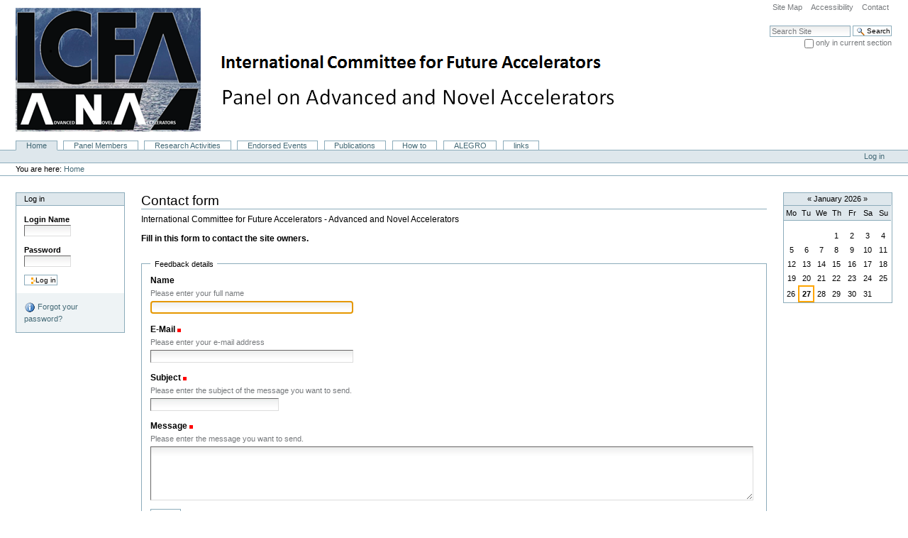

--- FILE ---
content_type: text/html;charset=utf-8
request_url: https://www.lpgp.u-psud.fr/icfaana/contact-info
body_size: 19419
content:



<!DOCTYPE html PUBLIC
  "-//W3C//DTD XHTML 1.0 Transitional//EN"
  "http://www.w3.org/TR/xhtml1/DTD/xhtml1-transitional.dtd">


<html xmlns="http://www.w3.org/1999/xhtml" xml:lang="en"
      lang="en">

  
    
    
    
    
    

  

  <head>

    <meta http-equiv="Content-Type"
          content="text/html;charset=utf-8" />

    <meta name="generator" content="Plone - http://plone.org" />

    <!-- Internet Explorer fix, forces IE8 into newest possible rendering
         engine even if it's on an intranet. This has to be defined before any
         script/style tags. -->
    <meta http-equiv="X-UA-Compatible" content="IE=edge" /> 

    
      <base href="https://www.lpgp.u-psud.fr/icfaana/" /><!--[if lt IE 7]></base><![endif]-->
    

    <link rel="kss-base-url" href="https://www.lpgp.u-psud.fr/icfaana" />

  
  
    
    
    
      <style type="text/css">@import url(https://www.lpgp.u-psud.fr/icfaana/portal_css/Plone%20Default/base-cachekey9638.css);</style>
    
    
    
  

  
    
    
    
      <style type="text/css" media="all">@import url(https://www.lpgp.u-psud.fr/icfaana/portal_css/Plone%20Default/ploneCustom-cachekey4094.css);</style>
    
    
    
  


  
  
    
    
      <script type="text/javascript"
              src="https://www.lpgp.u-psud.fr/icfaana/portal_javascripts/Plone%20Default/jquery-cachekey7023.js">
      </script>
    
    
    
  

  
    
    
      <script type="text/javascript"
              src="https://www.lpgp.u-psud.fr/icfaana/portal_javascripts/Plone%20Default/resourcebase2-dom-fp-cachekey3561.js">
      </script>
    
    
    
  

  
    
    
      <script type="text/javascript"
              src="https://www.lpgp.u-psud.fr/icfaana/portal_javascripts/Plone%20Default/fckeditor-cachekey6398.js">
      </script>
    
    
    
  


  
  <link rel="kinetic-stylesheet" type="text/css"
        href="https://www.lpgp.u-psud.fr/icfaana/portal_kss/Plone%20Default/at-cachekey6058.kss" />



<title>ICFA-ANA</title>

    <!-- IE6 workaround CSS/JS  -->
    <!--[if lte IE 7]>
        <style type="text/css" media="all">@import url(https://www.lpgp.u-psud.fr/icfaana/IEFixes.css);</style>
        
        <script type="text/javascript"
                src="https://www.lpgp.u-psud.fr/icfaana/iefixes.js">
        </script>
    <![endif]-->

    <meta content="International Committee for Future Accelerators - Advanced and Novel Accelerators"
          name="description" />

    

    <link rel="shortcut icon" type="image/x-icon"
          href="https://www.lpgp.u-psud.fr/icfaana/favicon.ico" />



    <link rel="home"
          href="https://www.lpgp.u-psud.fr/icfaana"
          title="Front page" />

    <link rel="contents"
          href="https://www.lpgp.u-psud.fr/icfaana/sitemap"
          title="Site Map" />






    <link rel="search"
          href="https://www.lpgp.u-psud.fr/icfaana/search_form"
          title="Search this site" />



    <!-- Disable IE6 image toolbar -->
    <meta http-equiv="imagetoolbar" content="no" />
    
    
    

    
    

    
    

    
    

  </head>

  <body class="template-contact-info" dir="ltr">
    <div id="visual-portal-wrapper">

      <div id="portal-top">
        <div id="portal-header">
<p class="hiddenStructure">
  <a accesskey="2"
     href="https://www.lpgp.u-psud.fr/icfaana/contact-info#documentContent">Skip to content.</a> |

  <a accesskey="6"
     href="https://www.lpgp.u-psud.fr/icfaana/contact-info#portlet-navigation-tree">Skip to navigation</a>
</p>

<ul id="portal-siteactions">

    <li id="siteaction-sitemap"><a
    href="https://www.lpgp.u-psud.fr/icfaana/sitemap"
    accesskey="3" title="Site Map">Site Map</a></li>
    <li id="siteaction-accessibility"><a
    href="https://www.lpgp.u-psud.fr/icfaana/accessibility-info"
    accesskey="0" title="Accessibility">Accessibility</a></li>
    <li id="siteaction-contact"><a
    href="https://www.lpgp.u-psud.fr/icfaana/contact-info"
    accesskey="9" title="Contact">Contact</a></li>

</ul>

<div id="portal-searchbox">
    <form id="searchbox"
          action="https://www.lpgp.u-psud.fr/icfaana/search">

        <div class="LSBox">

        <label for="searchGadget" class="hiddenStructure">Search Site</label>

        <input name="SearchableText" type="text" size="18"
               title="Search Site" accesskey="4"
               class="inputLabel" id="searchGadget" />

        <input class="searchButton" type="submit"
               value="Search" />
    
        <div class="searchSection">
            <input id="searchbox_currentfolder_only"
                   class="noborder" type="checkbox"
                   name="path" value="/icfaana" />
            <label for="searchbox_currentfolder_only"
                   style="cursor: pointer">
                only in current section
            </label>
        </div>

        <div class="LSResult" id="LSResult" style=""><div class="LSShadow" id="LSShadow"></div></div>
        </div>
    </form>

    <div id="portal-advanced-search" class="hiddenStructure">
        <a href="https://www.lpgp.u-psud.fr/icfaana/search_form"
           accesskey="5">
            Advanced Search&hellip;
        </a>
    </div>

</div>

<a id="portal-logo" accesskey="1"
   href="https://www.lpgp.u-psud.fr/icfaana">
    <img src="https://www.lpgp.u-psud.fr/icfaana/logo.jpg" alt="" title="" height="177" width="897" /></a>


    <h5 class="hiddenStructure">Sections</h5>

    <ul id="portal-globalnav">
        <li id="portaltab-index_html" class="selected"><a
    href="https://www.lpgp.u-psud.fr/icfaana" title="">Home</a></li>
        <li id="portaltab-panel-members-1" class="plain"><a
    href="https://www.lpgp.u-psud.fr/icfaana/panel-members-1"
    title="List of ANA Panel Members">Panel Members</a></li>
        <li id="portaltab-aa-research-activities"
            class="plain"><a href="https://www.lpgp.u-psud.fr/icfaana/aa-research-activities"
                             title="Advanced Accelerators Research Activities (under Construction)

">Research Activities</a></li>
        <li id="portaltab-endorsed_events" class="plain"><a
    href="https://www.lpgp.u-psud.fr/icfaana/endorsed_events"
    title="Events endorsed by ICFA in the field of Advanced and Novel accelerator have a scope relevant to this field. They bring together the international community to exchange and discuss ideas in the frame of conferences, workshops, or meetings. They also include specialized Schools where advanced training in the field is provided by senior researchers to younger researchers or as professional training for engineering staff. These events lead to publications in proceedings or reports.">Endorsed Events</a></li>
        <li id="portaltab-publications" class="plain"><a
    href="https://www.lpgp.u-psud.fr/icfaana/publications"
    title="Publications">Publications</a></li>
        <li id="portaltab-how-to" class="plain"><a
    href="https://www.lpgp.u-psud.fr/icfaana/how-to"
    title="This folder contains directions about how to optimally communicate information to the ICFA-ANA panel in order to include laboratory/group information or recent publications in the panel website. This is done through html snippets to be emailed. It also explains how to keep in touch with the ICFA-ANA community or request endorsement of an event by ICFA.">How to</a></li>
        <li id="portaltab-alegro" class="plain"><a
    href="https://www.lpgp.u-psud.fr/icfaana/alegro"
    title="Advanced LinEar collider study GROup : 


An international study group to promote Advanced and Novel Accelerators for High Energy Physics applications">ALEGRO</a></li>
        <li id="portaltab-links" class="plain"><a
    href="https://www.lpgp.u-psud.fr/icfaana/links" title="">links</a></li>
    </ul>

</div>

<div id="portal-personaltools-wrapper">

<h5 class="hiddenStructure">Personal tools</h5>

<ul id="portal-personaltools" class="visualInline">
   

    
        <li>
            <a href="https://www.lpgp.u-psud.fr/icfaana/login_form">Log in</a>
        </li>
    

</ul>
</div>


    


<div id="portal-breadcrumbs">

    <span id="breadcrumbs-you-are-here">You
are here:</span>
    <a href="https://www.lpgp.u-psud.fr/icfaana">Home</a>
    

</div>

      </div>

      <div class="visualClear" id="clear-space-before-wrapper-table"><!-- --></div>

      <table id="portal-columns">
        <tbody>
          <tr>
            
            <td id="portal-column-one">
              <div class="visualPadding">
                
                  
<div id="portletwrapper-706c6f6e652e6c656674636f6c756d6e0a636f6e746578740a2f69636661616e610a6c6f67696e"
     class="portletWrapper kssattr-portlethash-706c6f6e652e6c656674636f6c756d6e0a636f6e746578740a2f69636661616e610a6c6f67696e">

<dl class="portlet portletLogin">

    <dt class="portletHeader">
        <span class="portletTopLeft"></span>
        <a href="https://www.lpgp.u-psud.fr/icfaana/login_form"
           class="tile">Log in</a>
        <span class="portletTopRight"></span>
    </dt>

    <dd class="portletItem odd">
        <form action="https://www.lpgp.u-psud.fr/icfaana/login_form"
              id="loginform" method="post">

            <div>
                <input type="hidden" name="form.submitted" value="1" />
                <input type="hidden" name="came_from"
                       value="https://www.lpgp.u-psud.fr/icfaana/contact-info" />
                <input type="hidden" name="js_enabled" id="js_enabled" value="0" />
                <input type="hidden" name="cookies_enabled" id="cookies_enabled" value="" />
                <input type="hidden" name="login_name" id="login_name" value="" />
                <input type="hidden" name="pwd_empty" id="pwd_empty" value="0" />
            </div>

            <div class="field">
                <label for="__ac_name">Login Name</label>
                <br />
                <input type="text" size="10"
                       alt="Login Name" name="__ac_name"
                       value="" id="__ac_name" />
            </div>

            <div class="field">
                <label for="__ac_password">Password</label>
                <br />
                <input type="password" size="10"
                       alt="Password" name="__ac_password"
                       id="__ac_password" />
            </div>

            <div class="cookiesMessage portalMessage"
                 style="display:none">
                Cookies are not enabled. You must enable cookies before you
                can log in.
            </div>

            <div class="formControls">

                <input class="context" type="submit"
                       name="submit" value="Log in"
                       alt="Log in" />
            </div>
        </form>
    </dd>

    <dd class="portletItem even">
        <a href="https://www.lpgp.u-psud.fr/icfaana/mail_password_form"
           class="tile">
           <img src="https://www.lpgp.u-psud.fr/icfaana/info_icon.gif" alt="" title="" height="16" width="16" />
           Forgot your password?
        </a>
    </dd>

    
</dl>




</div>




                
                &nbsp;
              </div>
            </td>
            

            
            <td id="portal-column-content">

              
                <div class="">

                  


                  <div id="region-content" class="documentContent">

                    <span id="contentTopLeft"></span>
                    <span id="contentTopRight"></span>
                    
                    <a name="documentContent"></a>

                    

    <dl class="portalMessage info" id="kssPortalMessage" style="display:none">
        <dt>Info</dt>
        <dd></dd>
    </dl>


                    
                    <div id="viewlet-above-content"></div>

                    
                    <div id="content">
                      
                      <div>

    <h1 class="documentFirstHeading">Contact form</h1>
    
    <p>International Committee for Future Accelerators - Advanced and Novel Accelerators</p>

    
    <div>

        <p class="documentDescription">
            Fill in this form to contact the site owners.
        </p>

        <form name="feedback_form" class="enableAutoFocus"
              action="https://www.lpgp.u-psud.fr/icfaana/contact-info"
              method="post">

        <fieldset>
            <legend>Feedback details</legend>

        
            <div class="field">
              <label for="sender_fullname">
                Name
              </label>

              <div class="formHelp">
                Please enter your full name
              </div>

              <div></div>

              <input type="text" id="sender_fullname"
                     name="sender_fullname" size="40" />
            </div>
            
            <div class="field">
              <label for="sender_from_address">
                E-Mail
              </label>
              <span class="fieldRequired" title="Required">(Required)</span>

              <div class="formHelp">
                Please enter your e-mail address
              </div>

              <div></div>

              <input type="text" id="sender_from_address"
                     name="sender_from_address" size="40" />
            </div>
            
        
        <div class="field">
          <label for="subject">
            Subject
          </label>
          <span class="fieldRequired" title="Required">(Required)</span>

          <div class="formHelp">
            Please enter the subject of the message you want to send.
          </div>

          <div></div>            

          <input type="text" id="subject" name="subject"
                 size="25" />
        </div>
        <div class="field">
          <label for="message">
            Message
          </label>
          <span class="fieldRequired" title="Required">(Required)</span>

          <div class="formHelp">
            Please enter the message you want to send.
          </div>

          <div></div>
    
          <textarea name="message" id="message" rows="5"
                    cols="25"></textarea>
        </div>
    
        <div class="formControls">

            <input class="context" type="submit"
                   name="form.button.Send" value="Send" />

        </div>

        <input type="hidden" name="form.submitted" value="1" />

        </fieldset>

        </form>
    </div>
</div>
                    </div>
                    

                    
                    
                      

                    
                    

                    <span id="contentBottomLeft"></span>
                    <span id="contentBottomRight"></span>

                  </div>

                </div>

              
            </td>
            

            
            <td id="portal-column-two">
              <div class="visualPadding">
                
                  
<div id="portletwrapper-706c6f6e652e7269676874636f6c756d6e0a636f6e746578740a2f69636661616e610a63616c656e646172"
     class="portletWrapper kssattr-portlethash-706c6f6e652e7269676874636f6c756d6e0a636f6e746578740a2f69636661616e610a63616c656e646172"><dl class="portlet portletCalendar"
    xmlns="http://www.w3.org/1999/xhtml">

    <dt class="portletHeader">
        <span class="portletTopLeft"></span>
        <a href="?month:int=12&amp;year:int=2025&amp;orig_query="
           rel="nofollow" title="Previous month"
           id="calendar-previous"
           class="kssCalendarChange kssattr-year-2025 kssattr-month-12 calendarPrevious">&laquo;</a>

        
            January
            2026
        

        <a href="?month:int=2&amp;year:int=2026&amp;orig_query="
           rel="nofollow" title="Next month"
           id="calendar-next"
           class="kssCalendarChange kssattr-year-2026 kssattr-month-2 calendarNext">&raquo;</a>
        <span class="portletTopRight"></span>
    </dt>

    <dd class="portletItem">
        <table class="ploneCalendar" summary="Calendar">
            <caption class="hiddenStructure">January</caption>
            <thead>
                <tr class="weekdays"><th scope="col">Mo</th><th
    scope="col">Tu</th><th scope="col">We</th><th
    scope="col">Th</th><th scope="col">Fr</th><th
    scope="col">Sa</th><th scope="col">Su</th>
                </tr>
            </thead>
            <tbody>
                <tr><td></td><td></td><td></td><td>1</td><td>2</td><td>3</td><td>4</td>
                </tr>
                <tr><td>5</td><td>6</td><td>7</td><td>8</td><td>9</td><td>10</td><td>11</td>
                </tr>
                <tr><td>12</td><td>13</td><td>14</td><td>15</td><td>16</td><td>17</td><td>18</td>
                </tr>
                <tr><td>19</td><td>20</td><td>21</td><td>22</td><td>23</td><td>24</td><td>25</td>
                </tr>
                <tr><td>26</td><td class="todaynoevent"><strong>27</strong></td><td>28</td><td>29</td><td>30</td><td>31</td><td></td>
                </tr>
            </tbody>

        </table>
        <span class="portletBottomLeft"></span>
        <span class="portletBottomRight"></span>
    </dd>
</dl>
</div>




                
                &nbsp;
              </div>
            </td>
            
          </tr>
        </tbody>
      </table>
      

      <div class="visualClear" id="clear-space-before-footer"><!-- --></div>
      
      

      

        <div id="portal-footer">

<p>
    
    The
    <a href="http://plone.org">Plone<sup>&reg;</sup> CMS &mdash; Open Source Content Management System</a>
    is
    <acronym title="Copyright">&copy;</acronym>
    2000-2026
    by the
    <a href="http://plone.org/foundation">Plone Foundation</a>
    et al.
    
</p>

<p>
    
    Plone<sup>&reg;</sup> and the Plone logo are registered trademarks of the
        <a href="http://plone.org/foundation">Plone Foundation</a>.
    

    
    Distributed under the
        <a href="http://creativecommons.org/licenses/GPL/2.0/">GNU GPL license</a>.
    
</p>

</div>

  <div id="portal-colophon">
      

      

      <div class="colophonWrapper">
      <ul>
        <li>
          <a href="http://plone.org"
             title="This site was built using Plone CMS, the Open Source Content Management System. Click for more information.">
            Powered by Plone</a>
        </li>
        <li>
          <a href="http://validator.w3.org/check/referer"
             title="This site is valid XHTML.">
            Valid XHTML</a>
        </li>
        <li>
          <a href="http://jigsaw.w3.org/css-validator/check/referer?warning=no&amp;profile=css3&amp;usermedium=all"
             title="This site was built with valid CSS.">
            Valid CSS</a>
        </li>
        <li>
          <a href="http://www.section508.gov"
             title="This site conforms to the US Government Section 508 Accessibility Guidelines.">
            Section 508</a>
        </li>
        <li>
          <a href="http://www.w3.org/WAI/WCAG1AA-Conformance"
             title="This site conforms to the W3C-WAI Web Content Accessibility Guidelines.">
            WCAG</a>
        </li>
      </ul>
      </div>

    </div>



      

      <div class="visualClear"><!-- --></div>
    </div>
<div id="kss-spinner"><img alt=""
                           src="https://www.lpgp.u-psud.fr/icfaana/spinner.gif" /></div>
</body>
</html>



--- FILE ---
content_type: text/css;charset=utf-8
request_url: https://www.lpgp.u-psud.fr/icfaana/portal_css/Plone%20Default/ploneCustom-cachekey4094.css
body_size: 153
content:

/* - ploneCustom.css - */
@media all {
/* https://www.lpgp.u-psud.fr/icfaana/portal_css/ploneCustom.css?original=1 */
/* */
/* */
/* */
/* */
/* */

}

